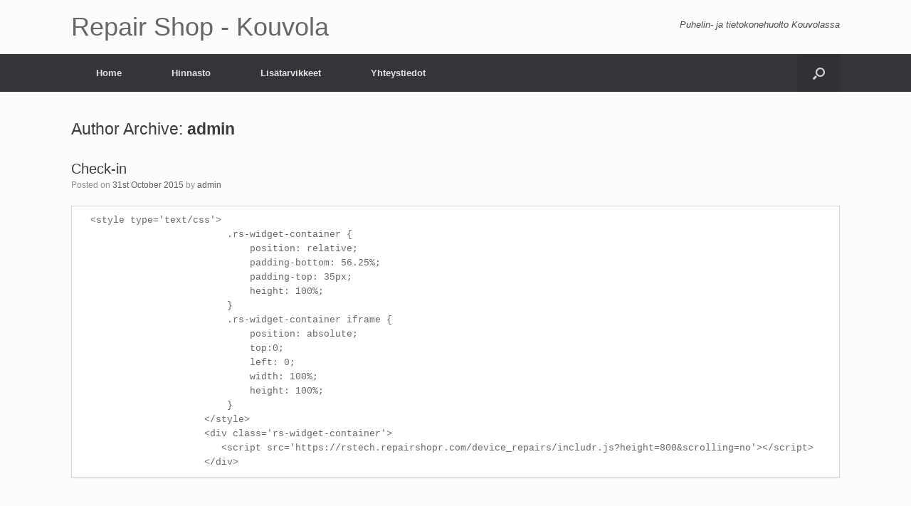

--- FILE ---
content_type: text/css
request_url: https://www.rs-tech.fi/wp-content/themes/vantage-child-feb-23/style.css?ver=1.20.7
body_size: 76
content:
/*
Theme Name: Vantage Child - Feb 23
Version: 1.0
Description: A child theme of Vantage
Template: vantage
Author: Administrator
*/
@import url("../vantage/style.css");
/* Your awesome customization starts here */